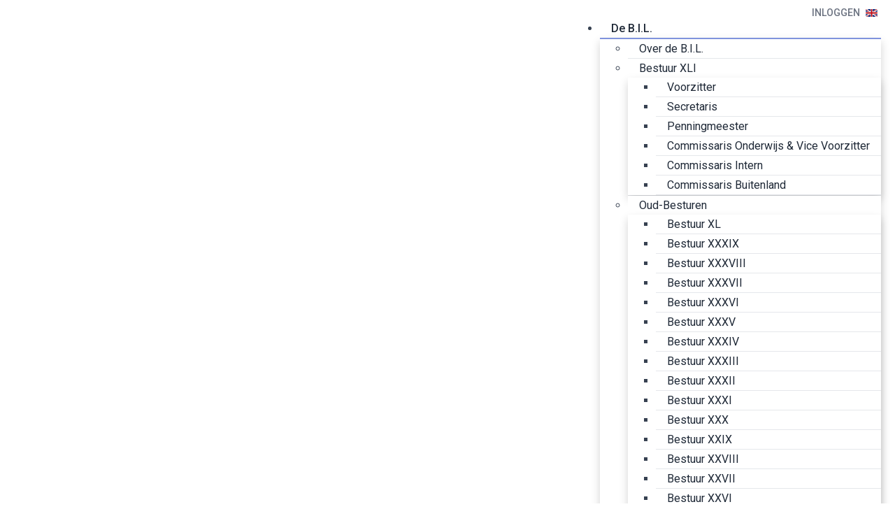

--- FILE ---
content_type: text/html; charset=utf-8
request_url: https://www.bilboard.nl/verenigingsbladen/bestuurskundige-berichten/jaren-00/2004
body_size: 16225
content:
<!DOCTYPE html>
<!--[if IE 8]> <html lang="en" class="ie8"> <![endif]-->
<!--[if IE 9]> <html lang="en" class="ie9"> <![endif]-->
<!--[if !IE]><!--> <html lang="en"> <!--<![endif]-->
<head>
    <title>Studievereniging B.I.L. - Bestuurskundige Berichten 2004</title>
    <meta name="viewport" content="width=device-width, initial-scale=1.0">    <meta name="robots" content="index, follow">    <meta name="author" content="Bestuurskundige Interfacultaire vereniging Leiden (B.I.L.)">
    <meta name="generator" content="Congressus - Makkelijk, meer vereniging">    <meta name="description" content="De Bestuurskundige Interfacultaire vereniging Leiden is dé vereniging voor Bestuurskundestudenten aan de Universiteit Leiden">    <meta property="og:title" content="Bestuurskundige Berichten 2004"/>    <meta property="og:type" content="website"/>    <meta property="og:url" content="https://www.bilboard.nl/verenigingsbladen/bestuurskundige-berichten/jaren-00/2004"/>    <meta property="og:image" content="https://congressus-bilboard.s3-eu-west-1.amazonaws.com/template/7f8c439f85ca4dc3825e3f38ca504cef-md.png"/>    <meta property="og:locale" content="nl"/>    <meta property="og:site_name" content="Studievereniging B.I.L."/>    <meta property="og:description" content="De Bestuurskundige Interfacultaire vereniging Leiden is dé vereniging voor Bestuurskundestudenten aan de Universiteit Leiden"/>
    <!-- Global site tag (gtag.js) - Google Analytics -->
    <script async src="https://www.googletagmanager.com/gtag/js?id=G-BQXHFJKWDB"></script>
    <script>
      window.dataLayer = window.dataLayer || [];
      function gtag(){dataLayer.push(arguments);}
      gtag('js', new Date());      gtag('config', 'G-BQXHFJKWDB', { 'anonymize_ip': true });
    </script>
    <!-- Favicon -->
    <link rel="shortcut icon" href="/favicon.ico">
    <!-- Superfish -->
    <link href="https://cdn.cngrsss.nl/static/_templates/unify/vendor/superfish/css/superfish-5e996ee377d50cd35f34ad1b74cbb685.css" rel="stylesheet" media="screen">
    <!-- Template CSS -->        <link rel="preconnect" href="https://congressus-bilboard.s3-eu-west-1.amazonaws.com">
        <link rel="preconnect" href="https://cdn.cngrsss.nl">            <link href="https://congressus-bilboard.s3-eu-west-1.amazonaws.com/template/byvryt_main.css" rel="stylesheet">            <link href="/sih87elahbcw_custom.css"
                rel="stylesheet">    <link href="https://cdn.cngrsss.nl/static/_templates/_base/vendor/swipebox/css/swipebox.min-3289e1cadaf6aa6343bb8b6e3381535e.css"
        rel="stylesheet">    

    <!-- Additional font -->    <link rel="preconnect" href="https://fonts.gstatic.com">
    <link href="https://fonts.googleapis.com/css2?family=Roboto:wght@400;500;700&amp;display=swap" rel="stylesheet" type="text/css">    <link href="https://fonts.googleapis.com/css2?family=Roboto+Slab:wght@400;500;600;700&amp;display=swap" rel="stylesheet" type="text/css"> 

    <!-- HTML5 Shim and Respond.js IE8 support of HTML5 elements and media queries -->
    <!--[if lt IE 9]>
      <script src="https://oss.maxcdn.com/libs/html5shiv/3.7.0/html5shiv.js"></script>
      <script src="https://oss.maxcdn.com/libs/respond.js/1.3.0/respond.min.js"></script>
    <![endif]-->
            <style>
        .content-header-background {            background-image: url('https://congressus-bilboard.s3-eu-west-1.amazonaws.com/template/7f8c439f85ca4dc3825e3f38ca504cef.png');        }
    </style></head>
<body class="template-content webpage-37349 anonymous-user">
    <header>
        <div class="container">
            <div class="header-nav-top">
                <div class="row">
                    <div class="col-xs-12 text-right">                        <div class="languages">                            <a href="/en" class="flag en">Engels</a>                        </div>                        <div class="login">                        <p>                            <a href="/login?next=%2Fverenigingsbladen%2Fbestuurskundige-berichten%2Fjaren-00%2F2004">Inloggen</a>                        </p>                        </div>
                    </div>
                </div>
            </div>

            <div class="header-nav">
                <div class="header-logo navbar-header">
                    <button type="button" class="navbar-toggle collapsed" data-toggle="collapse" data-target=".navbar-responsive-collapse">
                        <span class="sr-only">Toggle navigation</span>
                        <i class="fa fa-bars"></i>
                    </button>
                <a href="/" class="navbar-brand"><h1 class="text-hide">Studievereniging B.I.L.</h1></a>                </div>
                <nav role="menu" class="header-menu navbar-collapse collapse navbar-responsive-collapse">                <ul id="menu" class="sf-menu">                    <li><a href="/over-de-b-i-l" title="" target="_self">De B.I.L.</a>                        <ul>                            <li><a href="/over-de-b-i-l/de-b-i-l" title="" target="_self">Over de B.I.L.</a></li>                            <li><a href="/over-de-b-i-l/bestuur" title="" target="_self">Bestuur XLI</a>                                <ul>                                    <li><a href="/over-de-b-i-l/bestuur/voorzitter" title="" target="_self">Voorzitter</a></li>                                    <li><a href="/over-de-b-i-l/bestuur/secretaris" title="" target="_self">Secretaris</a></li>                                    <li><a href="/over-de-b-i-l/bestuur/penningmeester" title="" target="_self">Penningmeester</a></li>                                    <li><a href="/over-de-b-i-l/bestuur/commissaris-onderwijs" title="" target="_self">Commissaris Onderwijs &amp; Vice Voorzitter</a></li>                                    <li><a href="/over-de-b-i-l/bestuur/commissaris-intern" title="" target="_self">Commissaris Intern </a></li>                                    <li><a href="/over-de-b-i-l/bestuur/commissaris-buitenland" title="" target="_self">Commissaris Buitenland</a></li>
                                </ul>
                            </li>                            <li><a href="/over-de-b-i-l/oud-besturen" title="" target="_self">Oud-Besturen</a>                                <ul>                                    <li><a href="/over-de-b-i-l/oud-besturen/bestuur-xl" title="" target="_self">Bestuur XL</a></li>                                    <li><a href="/over-de-b-i-l/oud-besturen/bestuur-xxxix" title="" target="_self">Bestuur XXXIX</a></li>                                    <li><a href="/over-de-b-i-l/oud-besturen/bestuur-xxxviii" title="" target="_self">Bestuur XXXVIII</a></li>                                    <li><a href="/over-de-b-i-l/oud-besturen/bestuur-xxxvii" title="" target="_self">Bestuur XXXVII</a></li>                                    <li><a href="/over-de-b-i-l/oud-besturen/bestuur-xxxvi" title="" target="_self">Bestuur XXXVI</a></li>                                    <li><a href="/over-de-b-i-l/oud-besturen/bestuur-xxxv" title="" target="_self">Bestuur XXXV</a></li>                                    <li><a href="/over-de-b-i-l/oud-besturen/bestuur-xxxiv" title="" target="_self">Bestuur XXXIV</a></li>                                    <li><a href="/over-de-b-i-l/oud-besturen/bestuur-xxxiii" title="" target="_self">Bestuur XXXIII</a></li>                                    <li><a href="/over-de-b-i-l/oud-besturen/bestuur-xxxii" title="" target="_self">Bestuur XXXII</a></li>                                    <li><a href="/over-de-b-i-l/oud-besturen/bestuur-xxxi" title="" target="_self">Bestuur XXXI</a></li>                                    <li><a href="/over-de-b-i-l/oud-besturen/bestuur-xxx" title="" target="_self">Bestuur XXX</a></li>                                    <li><a href="/over-de-b-i-l/oud-besturen/bestuur-xxix" title="" target="_self">Bestuur XXIX</a></li>                                    <li><a href="/over-de-b-i-l/oud-besturen/bestuur-xxviii" title="" target="_self">Bestuur XXVIII</a></li>                                    <li><a href="/over-de-b-i-l/oud-besturen/bestuur-xxvii" title="" target="_self">Bestuur XXVII</a></li>                                    <li><a href="/over-de-b-i-l/oud-besturen/bestuur-xxvi" title="" target="_self">Bestuur XXVI</a></li>                                    <li><a href="/over-de-b-i-l/oud-besturen/bestuur-xxv" title="" target="_self">Bestuur XXV</a></li>                                    <li><a href="/over-de-b-i-l/oud-besturen/bestuur-xxiv" title="" target="_self">Bestuur XXIV</a></li>                                    <li><a href="/over-de-b-i-l/oud-besturen/bestuur-xxiii" title="" target="_self">Bestuur XXIII</a></li>                                    <li><a href="/over-de-b-i-l/oud-besturen/bestuur-xxii" title="" target="_self">Bestuur XXII</a></li>                                    <li><a href="/over-de-b-i-l/oud-besturen/bestuur-xxi" title="" target="_self">Bestuur XXI</a></li>                                    <li><a href="/over-de-b-i-l/oud-besturen/bestuur-xx" title="" target="_self">Bestuur XX</a></li>                                    <li><a href="/over-de-b-i-l/oud-besturen/bestuur-xix" title="" target="_self">Bestuur XIX</a></li>                                    <li><a href="/over-de-b-i-l/oud-besturen/bestuur-xviii" title="" target="_self">Bestuur XVIII</a></li>                                    <li><a href="/over-de-b-i-l/oud-besturen/bestuur-xvii" title="" target="_self">Bestuur XVII</a></li>                                    <li><a href="/over-de-b-i-l/oud-besturen/bestuur-xvi" title="" target="_self">Bestuur XVI</a></li>                                    <li><a href="/over-de-b-i-l/oud-besturen/bestuur-xv" title="" target="_self">Bestuur XV</a></li>                                    <li><a href="/over-de-b-i-l/oud-besturen/bestuur-xiv" title="" target="_self">Bestuur XIV</a></li>                                    <li><a href="/over-de-b-i-l/oud-besturen/bestuur-xiii" title="" target="_self">Bestuur XIII</a></li>                                    <li><a href="/over-de-b-i-l/oud-besturen/bestuur-xii" title="" target="_self">Bestuur XII</a></li>                                    <li><a href="/over-de-b-i-l/oud-besturen/bestuur-xi" title="" target="_self">Bestuur XI</a></li>                                    <li><a href="/over-de-b-i-l/oud-besturen/bestuur-x" title="" target="_self">Bestuur X</a></li>                                    <li><a href="/over-de-b-i-l/oud-besturen/bestuur-ix" title="" target="_self">Bestuur IX</a></li>                                    <li><a href="/over-de-b-i-l/oud-besturen/bestuur-viii" title="" target="_self">Bestuur VIII</a></li>                                    <li><a href="/over-de-b-i-l/oud-besturen/bestuur-vii" title="" target="_self">Bestuur VII</a></li>                                    <li><a href="/over-de-b-i-l/oud-besturen/bestuur-vi" title="" target="_self">Bestuur VI</a></li>                                    <li><a href="/over-de-b-i-l/oud-besturen/bestuur-v" title="" target="_self">Bestuur V</a></li>                                    <li><a href="/over-de-b-i-l/oud-besturen/bestuur-iv" title="" target="_self">Bestuur IV</a></li>                                    <li><a href="/over-de-b-i-l/oud-besturen/bestuur-iii" title="" target="_self">Bestuur III</a></li>                                    <li><a href="/over-de-b-i-l/oud-besturen/bestuur-ii" title="" target="_self">Bestuur II</a></li>                                    <li><a href="/over-de-b-i-l/oud-besturen/bestuur-i" title="" target="_self">Bestuur I</a></li>
                                </ul>
                            </li>                            <li><a href="/over-de-b-i-l/commissies" title="" target="_self">Commissies</a>                                <ul>                                    <li><a href="/over-de-b-i-l/commissies/allejaarsdagen-commissie" title="" target="_self">AlleJaarsDagen-commissie</a></li>                                    <li><a href="/over-de-b-i-l/commissies/almanakcommissie" title="" target="_self">Almanakcommissie</a></li>                                    <li><a href="/over-de-b-i-l/commissies/acquisitiecommissie" title="" target="_self">Acquisitiecommissie </a></li>                                    <li><a href="/over-de-b-i-l/commissies/bestuurskundige-berichtencommissie" title="" target="_self">Bestuurskundige Berichtencommissie</a></li>                                    <li><a href="/over-de-b-i-l/commissies/commissie-formeel" title="" target="_self">Commissie Formeel</a></li>                                    <li><a href="/over-de-b-i-l/commissies/commissie-informeel" title="" target="_self">Commissie Informeel</a></li>                                    <li><a href="/over-de-b-i-l/commissies/diescommissie" title="" target="_self">Diescommissie</a></li>                                    <li><a href="/over-de-b-i-l/commissies/introductiecommissie" title="" target="_self">Introductiecommissie</a></li>                                    <li><a href="/over-de-b-i-l/commissies/kascommissie" title="" target="_self">Kascommissie</a></li>                                    <li><a href="/over-de-b-i-l/commissies/korte-reis-commissie" title="" target="_self">Korte Reizen commissie</a></li>                                    <li><a href="/over-de-b-i-l/commissies/lange-reis-commissie" title="" target="_self">Lange Reis commissie</a></li>                                    <li><a href="/over-de-b-i-l/commissies/mastercommissie" title="" target="_self">Mastercommissie</a></li>                                    <li><a href="/over-de-b-i-l/commissies/onderwijscommissie" title="" target="_self">Onderwijscommissie</a></li>                                    <li><a href="/over-de-b-i-l/commissies/redactie" title="" target="_self">Redactie</a></li>                                    <li><a href="/over-de-b-i-l/commissies/raad-van-advies" title="" target="_self">Raad van Advies</a></li>
                                </ul>
                            </li>                            <li><a href="https://www.bilboard.nl/onderwijs/bestuurskunde-evaluaties" title="" target="_self">Onderwijs</a>                                <ul>                                    <li><a href="/over-de-b-i-l/onderwijs/bestuurskunde-evaluaties" title="" target="_self">BIPS</a>                                        <ul>                                            <li><a href="/over-de-b-i-l/onderwijs/bestuurskunde-evaluaties/2024-2025" title="" target="_self">2024/2025</a></li>                                            <li><a href="/over-de-b-i-l/onderwijs/bestuurskunde-evaluaties/2023-2024" title="" target="_self">2023/2024</a></li>                                            <li><a href="/over-de-b-i-l/onderwijs/bestuurskunde-evaluaties/2022-2023" title="" target="_self">2022/2023</a></li>
                                        </ul>
                                    </li>                                    <li><a href="/over-de-b-i-l/onderwijs/bijles-vraag-en-aanbod" title="" target="_self">Bijles: Vraag en Aanbod</a></li>
                                </ul>
                            </li>                            <li><a href="/over-de-b-i-l/alvs" title="" target="_self">ALV&#39;s</a></li>                            <li><a href="/over-de-b-i-l/comite-van-aanbeveling" title="" target="_self">Comité van Aanbeveling</a></li>                            <li><a href="/over-de-b-i-l/ereleden" title="" target="_self">Ereleden</a></li>
                        </ul>
                    </li>                    <li><a href="/evenementen" title="" target="_self">Evenementen</a>                        <ul>                            <li><a href="/evenementen/evenementen" title="" target="_self">Agenda</a></li>                            <li><a href="/evenementen/kledingbeleid" title="" target="_self">Kledingbeleid</a>                                <ul>                                    <li><a href="/evenementen/kledingbeleid/hitte-kledingbeleid" title="" target="_self">Hittekledingbeleid</a></li>
                                </ul>
                            </li>                            <li><a href="/evenementen/deelnemersvoorwaarden-activiteiten" title="" target="_self">Deelnemersvoorwaarden Activiteiten</a></li>
                        </ul>
                    </li>                    <li class="path"><a href="/verenigingsbladen" title="" target="_self">Verenigingsbladen</a>                        <ul>                            <li class="path"><a href="/verenigingsbladen/bestuurskundige-berichten" title="" target="_self">Bestuurskundige Berichten</a>                                <ul>                                    <li><a href="/verenigingsbladen/bestuurskundige-berichten/podcasts" title="" target="_self">Podcasts</a>                                        <ul>                                            <li><a href="/verenigingsbladen/bestuurskundige-berichten/podcasts/podcast-1" title="" target="_self">Podcast #1</a></li>                                            <li><a href="/verenigingsbladen/bestuurskundige-berichten/podcasts/podcast-2" title="" target="_self">Podcast #2</a></li>                                            <li><a href="/verenigingsbladen/bestuurskundige-berichten/podcasts/podcast-3" title="" target="_self">Podcast #3</a></li>
                                        </ul>
                                    </li>                                    <li><a href="/verenigingsbladen/bestuurskundige-berichten/jaren-20" title="" target="_self">Jaren &#39;20</a>                                        <ul>                                            <li><a href="/verenigingsbladen/bestuurskundige-berichten/jaren-20/2025" title="" target="_self">2025</a></li>                                            <li><a href="/verenigingsbladen/bestuurskundige-berichten/jaren-20/2024" title="" target="_self">2024</a></li>                                            <li><a href="/verenigingsbladen/bestuurskundige-berichten/jaren-20/2023" title="" target="_self">2023</a>                                                <ul>                                                    <li><a href="/verenigingsbladen/bestuurskundige-berichten/jaren-20/2023/februari-2023" title="" target="_self">Februari 2023</a></li>
                                                </ul>
                                            </li>                                            <li><a href="/verenigingsbladen/bestuurskundige-berichten/jaren-20/2022" title="" target="_self">2022</a>                                                <ul>                                                    <li><a href="/verenigingsbladen/bestuurskundige-berichten/jaren-20/2022/februari-2022" title="" target="_self">Februari 2022</a></li>                                                    <li><a href="/verenigingsbladen/bestuurskundige-berichten/jaren-20/2022/september-2022" title="" target="_self">September 2022</a></li>
                                                </ul>
                                            </li>                                            <li><a href="/verenigingsbladen/bestuurskundige-berichten/jaren-20/2021" title="" target="_self">2021</a>                                                <ul>                                                    <li><a href="/verenigingsbladen/bestuurskundige-berichten/jaren-20/2021/februari-2021" title="" target="_self">Februari 2021</a></li>                                                    <li><a href="/verenigingsbladen/bestuurskundige-berichten/jaren-20/2021/september-2021" title="" target="_self">September 2021</a></li>
                                                </ul>
                                            </li>                                            <li><a href="/verenigingsbladen/bestuurskundige-berichten/jaren-20/2020" title="" target="_self">2020</a>                                                <ul>                                                    <li><a href="/verenigingsbladen/bestuurskundige-berichten/jaren-20/2020/februari-2020" title="" target="_self">Februari 2020</a></li>                                                    <li><a href="/verenigingsbladen/bestuurskundige-berichten/jaren-20/2020/september-2020" title="" target="_self">September 2020</a></li>
                                                </ul>
                                            </li>
                                        </ul>
                                    </li>                                    <li><a href="/verenigingsbladen/bestuurskundige-berichten/jaren-10" title="" target="_self">Jaren &#39;10</a>                                        <ul>                                            <li><a href="/verenigingsbladen/bestuurskundige-berichten/jaren-10/2019" title="" target="_self">2019</a>                                                <ul>                                                    <li><a href="/verenigingsbladen/bestuurskundige-berichten/jaren-10/2019/januari-2019" title="" target="_self">Januari 2019</a></li>                                                    <li><a href="/verenigingsbladen/bestuurskundige-berichten/jaren-10/2019/augustus-2019" title="" target="_self">Augustus 2019</a></li>
                                                </ul>
                                            </li>                                            <li><a href="/verenigingsbladen/bestuurskundige-berichten/jaren-10/2018" title="" target="_self">2018</a>                                                <ul>                                                    <li><a href="/verenigingsbladen/bestuurskundige-berichten/jaren-10/2018/januari-2018" title="" target="_self">Januari 2018</a></li>                                                    <li><a href="/verenigingsbladen/bestuurskundige-berichten/jaren-10/2018/juni-2018" title="" target="_self">Juni 2018</a></li>
                                                </ul>
                                            </li>                                            <li><a href="/verenigingsbladen/bestuurskundige-berichten/jaren-10/2017" title="" target="_self">2017</a>                                                <ul>                                                    <li><a href="/verenigingsbladen/bestuurskundige-berichten/jaren-10/2017/augustus-2017" title="" target="_self">Augustus 2017</a></li>
                                                </ul>
                                            </li>                                            <li><a href="/verenigingsbladen/bestuurskundige-berichten/jaren-10/2016" title="" target="_self">2016</a>                                                <ul>                                                    <li><a href="/verenigingsbladen/bestuurskundige-berichten/jaren-10/2016/februari-2016" title="" target="_self">Februari 2016</a></li>                                                    <li><a href="/verenigingsbladen/bestuurskundige-berichten/jaren-10/2016/september-2016" title="" target="_self">September 2016</a></li>                                                    <li><a href="/verenigingsbladen/bestuurskundige-berichten/jaren-10/2016/december-2016" title="" target="_self">December 2016</a></li>
                                                </ul>
                                            </li>                                            <li><a href="/verenigingsbladen/bestuurskundige-berichten/jaren-10/2015" title="" target="_self">2015</a>                                                <ul>                                                    <li><a href="/verenigingsbladen/bestuurskundige-berichten/jaren-10/2015/oktober-2015" title="" target="_self">Oktober 2015</a></li>
                                                </ul>
                                            </li>                                            <li><a href="/verenigingsbladen/bestuurskundige-berichten/jaren-10/2014" title="" target="_self">2014</a>                                                <ul>                                                    <li><a href="/verenigingsbladen/bestuurskundige-berichten/jaren-10/2014/januari-2014" title="" target="_self">Januari 2014</a></li>                                                    <li><a href="/verenigingsbladen/bestuurskundige-berichten/jaren-10/2014/april-2014" title="" target="_self">April 2014</a></li>                                                    <li><a href="/verenigingsbladen/bestuurskundige-berichten/jaren-10/2014/november-2014" title="" target="_self">November 2014</a></li>
                                                </ul>
                                            </li>                                            <li><a href="/verenigingsbladen/bestuurskundige-berichten/jaren-10/2013" title="" target="_self">2013</a>                                                <ul>                                                    <li><a href="/verenigingsbladen/bestuurskundige-berichten/jaren-10/2013/januari-2013" title="" target="_self">Januari 2013</a></li>                                                    <li><a href="/verenigingsbladen/bestuurskundige-berichten/jaren-10/2013/maart-2013" title="" target="_self">Maart 2013</a></li>                                                    <li><a href="/verenigingsbladen/bestuurskundige-berichten/jaren-10/2013/juni-2013" title="" target="_self">Juni 2013</a></li>                                                    <li><a href="/verenigingsbladen/bestuurskundige-berichten/jaren-10/2013/september-2013" title="" target="_self">September 2013</a></li>
                                                </ul>
                                            </li>                                            <li><a href="/verenigingsbladen/bestuurskundige-berichten/jaren-10/2012" title="" target="_self">2012</a>                                                <ul>                                                    <li><a href="/verenigingsbladen/bestuurskundige-berichten/jaren-10/2012/januari-2012" title="" target="_self">Januari 2012</a></li>                                                    <li><a href="/verenigingsbladen/bestuurskundige-berichten/jaren-10/2012/maart-2012" title="" target="_self">Maart 2012</a></li>                                                    <li><a href="/verenigingsbladen/bestuurskundige-berichten/jaren-10/2012/juni-2012" title="" target="_self">Juni 2012</a></li>                                                    <li><a href="/verenigingsbladen/bestuurskundige-berichten/jaren-10/2012/september-2012" title="" target="_self">September 2012</a></li>
                                                </ul>
                                            </li>                                            <li><a href="/verenigingsbladen/bestuurskundige-berichten/jaren-10/2011" title="" target="_self">2011</a>                                                <ul>                                                    <li><a href="/verenigingsbladen/bestuurskundige-berichten/jaren-10/2011/januari-2011" title="" target="_self">Januari 2011</a></li>                                                    <li><a href="/verenigingsbladen/bestuurskundige-berichten/jaren-10/2011/maart-2011" title="" target="_self">Maart 2011</a></li>                                                    <li><a href="/verenigingsbladen/bestuurskundige-berichten/jaren-10/2011/juli-2011" title="" target="_self">Juli 2011</a></li>                                                    <li><a href="/verenigingsbladen/bestuurskundige-berichten/jaren-10/2011/oktober-2011" title="" target="_self">Oktober 2011</a></li>
                                                </ul>
                                            </li>                                            <li><a href="/verenigingsbladen/bestuurskundige-berichten/jaren-10/2010" title="" target="_self">2010</a>                                                <ul>                                                    <li><a href="/verenigingsbladen/bestuurskundige-berichten/jaren-10/2010/maart-2010" title="" target="_self">Maart 2010</a></li>                                                    <li><a href="/verenigingsbladen/bestuurskundige-berichten/jaren-10/2010/juli-2010" title="" target="_self">Juli 2010</a></li>                                                    <li><a href="/verenigingsbladen/bestuurskundige-berichten/jaren-10/2010/september-2010" title="" target="_self">September 2010</a></li>
                                                </ul>
                                            </li>
                                        </ul>
                                    </li>                                    <li class="path"><a href="/verenigingsbladen/bestuurskundige-berichten/jaren-00" title="" target="_self">Jaren &#39;00</a>                                        <ul>                                            <li><a href="/verenigingsbladen/bestuurskundige-berichten/jaren-00/2009" title="" target="_self">2009</a>                                                <ul>                                                    <li><a href="/verenigingsbladen/bestuurskundige-berichten/jaren-00/2009/april-2009" title="" target="_self">April 2009</a></li>                                                    <li><a href="/verenigingsbladen/bestuurskundige-berichten/jaren-00/2009/juli-2009" title="" target="_self">Juli 2009</a></li>                                                    <li><a href="/verenigingsbladen/bestuurskundige-berichten/jaren-00/2009/december-2009" title="" target="_self">December 2009</a></li>
                                                </ul>
                                            </li>                                            <li><a href="/verenigingsbladen/bestuurskundige-berichten/jaren-00/2008" title="" target="_self">2008</a>                                                <ul>                                                    <li><a href="/verenigingsbladen/bestuurskundige-berichten/jaren-00/2008/februari-2008" title="" target="_self">Februari 2008</a></li>                                                    <li><a href="/verenigingsbladen/bestuurskundige-berichten/jaren-00/2008/juni-2008" title="" target="_self">Juni 2008</a></li>                                                    <li><a href="/verenigingsbladen/bestuurskundige-berichten/jaren-00/2008/september-2008" title="" target="_self">September 2008</a></li>                                                    <li><a href="/verenigingsbladen/bestuurskundige-berichten/jaren-00/2008/december-2008" title="" target="_self">December 2008</a></li>
                                                </ul>
                                            </li>                                            <li><a href="/verenigingsbladen/bestuurskundige-berichten/jaren-00/2007" title="" target="_self">2007</a>                                                <ul>                                                    <li><a href="/verenigingsbladen/bestuurskundige-berichten/jaren-00/2007/februari-2007" title="" target="_self">Februari 2007</a></li>                                                    <li><a href="/verenigingsbladen/bestuurskundige-berichten/jaren-00/2007/mei-2007" title="" target="_self">Mei 2007</a></li>                                                    <li><a href="/verenigingsbladen/bestuurskundige-berichten/jaren-00/2007/augustus-2007" title="" target="_self">Augustus 2007</a></li>
                                                </ul>
                                            </li>                                            <li><a href="/verenigingsbladen/bestuurskundige-berichten/jaren-00/2006" title="" target="_self">2006</a>                                                <ul>                                                    <li><a href="/verenigingsbladen/bestuurskundige-berichten/jaren-00/2006/februari-2006" title="" target="_self">Februari 2006</a></li>                                                    <li><a href="/verenigingsbladen/bestuurskundige-berichten/jaren-00/2006/april-2006" title="" target="_self">April 2006</a></li>                                                    <li><a href="/verenigingsbladen/bestuurskundige-berichten/jaren-00/2006/juli-2006" title="" target="_self">Juli 2006</a></li>                                                    <li><a href="/verenigingsbladen/bestuurskundige-berichten/jaren-00/2006/september-2006" title="" target="_self">September 2006</a></li>
                                                </ul>
                                            </li>                                            <li><a href="/verenigingsbladen/bestuurskundige-berichten/jaren-00/2005" title="" target="_self">2005</a>                                                <ul>                                                    <li><a href="/verenigingsbladen/bestuurskundige-berichten/jaren-00/2005/januari-2005" title="" target="_self">Januari 2005</a></li>                                                    <li><a href="/verenigingsbladen/bestuurskundige-berichten/jaren-00/2005/maart-2005" title="" target="_self">Maart 2005</a></li>                                                    <li><a href="/verenigingsbladen/bestuurskundige-berichten/jaren-00/2005/maart-mei-2005" title="" target="_self">Maart - Mei 2005</a></li>                                                    <li><a href="/verenigingsbladen/bestuurskundige-berichten/jaren-00/2005/oktober-2005" title="" target="_self">Oktober 2005</a></li>
                                                </ul>
                                            </li>                                            <li class="active"><a href="/verenigingsbladen/bestuurskundige-berichten/jaren-00/2004" title="" target="_self">2004</a>                                                <ul>                                                    <li><a href="/verenigingsbladen/bestuurskundige-berichten/jaren-00/2004/maart-2004" title="" target="_self">Maart 2004</a></li>                                                    <li><a href="/verenigingsbladen/bestuurskundige-berichten/jaren-00/2004/juni-2004" title="" target="_self">Juni 2004</a></li>                                                    <li><a href="/verenigingsbladen/bestuurskundige-berichten/jaren-00/2004/september-2004" title="" target="_self">September 2004</a></li>
                                                </ul>
                                            </li>                                            <li><a href="/verenigingsbladen/bestuurskundige-berichten/jaren-00/2003" title="" target="_self">2003</a>                                                <ul>                                                    <li><a href="/verenigingsbladen/bestuurskundige-berichten/jaren-00/2003/januari-2003" title="" target="_self">Januari 2003</a></li>                                                    <li><a href="/verenigingsbladen/bestuurskundige-berichten/jaren-00/2003/maart-april-2003" title="" target="_self">Maart - April 2003</a></li>                                                    <li><a href="/verenigingsbladen/bestuurskundige-berichten/jaren-00/2003/juni-2003" title="" target="_self">Juni 2003</a></li>                                                    <li><a href="/verenigingsbladen/bestuurskundige-berichten/jaren-00/2003/september-2003" title="" target="_self">September 2003</a></li>                                                    <li><a href="/verenigingsbladen/bestuurskundige-berichten/jaren-00/2003/december-2003" title="" target="_self">December 2003</a></li>
                                                </ul>
                                            </li>                                            <li><a href="/verenigingsbladen/bestuurskundige-berichten/jaren-00/2002" title="" target="_self">2002</a>                                                <ul>                                                    <li><a href="/verenigingsbladen/bestuurskundige-berichten/jaren-00/2002/januari-2002" title="" target="_self">Januari 2002</a></li>                                                    <li><a href="/verenigingsbladen/bestuurskundige-berichten/jaren-00/2002/april-2002" title="" target="_self">April 2002</a></li>
                                                </ul>
                                            </li>                                            <li><a href="/verenigingsbladen/bestuurskundige-berichten/jaren-00/2001" title="" target="_self">2001</a>                                                <ul>                                                    <li><a href="/verenigingsbladen/bestuurskundige-berichten/jaren-00/2001/april-2001" title="" target="_self">April 2001</a></li>                                                    <li><a href="/verenigingsbladen/bestuurskundige-berichten/jaren-00/2001/juli-2001" title="" target="_self">Juli 2001</a></li>
                                                </ul>
                                            </li>                                            <li><a href="/verenigingsbladen/bestuurskundige-berichten/jaren-00/2000" title="" target="_self">2000</a>                                                <ul>                                                    <li><a href="/verenigingsbladen/bestuurskundige-berichten/jaren-00/2000/januari-2000" title="" target="_self">Januari 2000</a></li>                                                    <li><a href="/verenigingsbladen/bestuurskundige-berichten/jaren-00/2000/april-2000" title="" target="_self">April 2000</a></li>                                                    <li><a href="/verenigingsbladen/bestuurskundige-berichten/jaren-00/2000/juli-augustus-2000" title="" target="_self">Juli - Augustus 2000</a></li>                                                    <li><a href="/verenigingsbladen/bestuurskundige-berichten/jaren-00/2000/december-2000" title="" target="_self">December 2000</a></li>
                                                </ul>
                                            </li>
                                        </ul>
                                    </li>                                    <li><a href="/verenigingsbladen/bestuurskundige-berichten/jaren-90" title="" target="_self">Jaren &#39;90</a>                                        <ul>                                            <li><a href="/verenigingsbladen/bestuurskundige-berichten/jaren-90/1999" title="" target="_self">1999</a>                                                <ul>                                                    <li><a href="/verenigingsbladen/bestuurskundige-berichten/jaren-90/1999/januari-1999" title="" target="_self">Januari 1999</a></li>                                                    <li><a href="/verenigingsbladen/bestuurskundige-berichten/jaren-90/1999/april-1999" title="" target="_self">April 1999</a></li>                                                    <li><a href="/verenigingsbladen/bestuurskundige-berichten/jaren-90/1999/juli-1999" title="" target="_self">Juli 1999</a></li>                                                    <li><a href="/verenigingsbladen/bestuurskundige-berichten/jaren-90/1999/oktober-1999" title="" target="_self">Oktober 1999</a></li>
                                                </ul>
                                            </li>                                            <li><a href="/verenigingsbladen/bestuurskundige-berichten/jaren-90/1998" title="" target="_self">1998</a>                                                <ul>                                                    <li><a href="/verenigingsbladen/bestuurskundige-berichten/jaren-90/1998/januari-1998" title="" target="_self">Januari 1998</a></li>                                                    <li><a href="/verenigingsbladen/bestuurskundige-berichten/jaren-90/1998/april-1998" title="" target="_self">April 1998</a></li>                                                    <li><a href="/verenigingsbladen/bestuurskundige-berichten/jaren-90/1998/juli-1998" title="" target="_self">Juli 1998</a></li>                                                    <li><a href="/verenigingsbladen/bestuurskundige-berichten/jaren-90/1998/oktober-1998" title="" target="_self">Oktober 1998</a></li>
                                                </ul>
                                            </li>                                            <li><a href="/verenigingsbladen/bestuurskundige-berichten/jaren-90/1997" title="" target="_self">1997</a>                                                <ul>                                                    <li><a href="/verenigingsbladen/bestuurskundige-berichten/jaren-90/1997/januari-1997" title="" target="_self">Januari 1997</a></li>                                                    <li><a href="/verenigingsbladen/bestuurskundige-berichten/jaren-90/1997/april-1997" title="" target="_self">April 1997</a></li>                                                    <li><a href="/verenigingsbladen/bestuurskundige-berichten/jaren-90/1997/juli-1997" title="" target="_self">Juli 1997</a></li>                                                    <li><a href="/verenigingsbladen/bestuurskundige-berichten/jaren-90/1997/oktober-1997" title="" target="_self">Oktober 1997</a></li>
                                                </ul>
                                            </li>                                            <li><a href="/verenigingsbladen/bestuurskundige-berichten/jaren-90/1996" title="" target="_self">1996</a>                                                <ul>                                                    <li><a href="/verenigingsbladen/bestuurskundige-berichten/jaren-90/1996/maart-1996" title="" target="_self">Maart 1996</a></li>                                                    <li><a href="/verenigingsbladen/bestuurskundige-berichten/jaren-90/1996/mei-1996" title="" target="_self">Mei 1996</a></li>                                                    <li><a href="/verenigingsbladen/bestuurskundige-berichten/jaren-90/1996/oktober-1996" title="" target="_self">Oktober 1996</a></li>
                                                </ul>
                                            </li>                                            <li><a href="/verenigingsbladen/bestuurskundige-berichten/jaren-90/1995" title="" target="_self">1995</a>                                                <ul>                                                    <li><a href="/verenigingsbladen/bestuurskundige-berichten/jaren-90/1995/januari-1995" title="" target="_self">Januari 1995</a></li>                                                    <li><a href="/verenigingsbladen/bestuurskundige-berichten/jaren-90/1995/april-1995" title="" target="_self">April 1995</a></li>                                                    <li><a href="/verenigingsbladen/bestuurskundige-berichten/jaren-90/1995/oktober-1995" title="" target="_self">Oktober 1995</a></li>
                                                </ul>
                                            </li>                                            <li><a href="/verenigingsbladen/bestuurskundige-berichten/jaren-90/1994" title="" target="_self">1994</a>                                                <ul>                                                    <li><a href="/verenigingsbladen/bestuurskundige-berichten/jaren-90/1994/maart-1994" title="" target="_self">Maart 1994</a></li>                                                    <li><a href="/verenigingsbladen/bestuurskundige-berichten/jaren-90/1994/juni-1994" title="" target="_self">Juni 1994</a></li>                                                    <li><a href="/verenigingsbladen/bestuurskundige-berichten/jaren-90/1994/september-1994" title="" target="_self">September 1994</a></li>                                                    <li><a href="/verenigingsbladen/bestuurskundige-berichten/jaren-90/1994/november-1994" title="" target="_self">November 1994</a></li>
                                                </ul>
                                            </li>                                            <li><a href="/verenigingsbladen/bestuurskundige-berichten/jaren-90/1993" title="" target="_self">1993</a>                                                <ul>                                                    <li><a href="/verenigingsbladen/bestuurskundige-berichten/jaren-90/1993/januari-1993" title="" target="_self">Januari 1993</a></li>                                                    <li><a href="/verenigingsbladen/bestuurskundige-berichten/jaren-90/1993/april-mei-1993" title="" target="_self">April - Mei 1993</a></li>                                                    <li><a href="/verenigingsbladen/bestuurskundige-berichten/jaren-90/1993/juli-1993" title="" target="_self">Juli 1993</a></li>                                                    <li><a href="/verenigingsbladen/bestuurskundige-berichten/jaren-90/1993/september-1993" title="" target="_self">September 1993</a></li>                                                    <li><a href="/verenigingsbladen/bestuurskundige-berichten/jaren-90/1993/december-1993" title="" target="_self">December 1993</a></li>
                                                </ul>
                                            </li>                                            <li><a href="/verenigingsbladen/bestuurskundige-berichten/jaren-90/1992" title="" target="_self">1992</a>                                                <ul>                                                    <li><a href="/verenigingsbladen/bestuurskundige-berichten/jaren-90/1992/januari-1992" title="" target="_self">Januari 1992</a></li>                                                    <li><a href="/verenigingsbladen/bestuurskundige-berichten/jaren-90/1992/april-1992" title="" target="_self">April 1992</a></li>                                                    <li><a href="/verenigingsbladen/bestuurskundige-berichten/jaren-90/1992/juni-1992" title="" target="_self">Juni 1992</a></li>                                                    <li><a href="/verenigingsbladen/bestuurskundige-berichten/jaren-90/1992/november-1992" title="" target="_self">November 1992</a></li>
                                                </ul>
                                            </li>                                            <li><a href="/verenigingsbladen/bestuurskundige-berichten/jaren-90/1991" title="" target="_self">1991</a>                                                <ul>                                                    <li><a href="/verenigingsbladen/bestuurskundige-berichten/jaren-90/1991/maart-1991" title="" target="_self">Maart 1991</a></li>                                                    <li><a href="/verenigingsbladen/bestuurskundige-berichten/jaren-90/1991/juli-1991" title="" target="_self">Juli 1991</a></li>                                                    <li><a href="/verenigingsbladen/bestuurskundige-berichten/jaren-90/1991/november-1991" title="" target="_self">November 1991</a></li>
                                                </ul>
                                            </li>                                            <li><a href="/verenigingsbladen/bestuurskundige-berichten/jaren-90/1990" title="" target="_self">1990</a>                                                <ul>                                                    <li><a href="/verenigingsbladen/bestuurskundige-berichten/jaren-90/1990/januari-1990" title="" target="_self">Januari 1990</a></li>                                                    <li><a href="/verenigingsbladen/bestuurskundige-berichten/jaren-90/1990/oktober-1990" title="" target="_self">Oktober 1990</a></li>                                                    <li><a href="/verenigingsbladen/bestuurskundige-berichten/jaren-90/1990/december-1990" title="" target="_self">December 1990</a></li>
                                                </ul>
                                            </li>
                                        </ul>
                                    </li>                                    <li><a href="/verenigingsbladen/bestuurskundige-berichten/jaren-80" title="" target="_self">Jaren &#39;80</a>                                        <ul>                                            <li><a href="/verenigingsbladen/bestuurskundige-berichten/jaren-80/1989" title="" target="_self">1989</a>                                                <ul>                                                    <li><a href="/verenigingsbladen/bestuurskundige-berichten/jaren-80/1989/januari-1989" title="" target="_self">Januari 1989</a></li>                                                    <li><a href="/verenigingsbladen/bestuurskundige-berichten/jaren-80/1989/april-1989" title="" target="_self">April 1989</a></li>                                                    <li><a href="/verenigingsbladen/bestuurskundige-berichten/jaren-80/1989/juni-1989" title="" target="_self">Juni 1989</a></li>                                                    <li><a href="/verenigingsbladen/bestuurskundige-berichten/jaren-80/1989/oktober-1989" title="" target="_self">Oktober 1989</a></li>                                                    <li><a href="/verenigingsbladen/bestuurskundige-berichten/jaren-80/1989/december-1989" title="" target="_self">December 1989</a></li>
                                                </ul>
                                            </li>                                            <li><a href="/verenigingsbladen/bestuurskundige-berichten/jaren-80/1988" title="" target="_self">1988</a>                                                <ul>                                                    <li><a href="/verenigingsbladen/bestuurskundige-berichten/jaren-80/1988/maart-1988" title="" target="_self">Maart 1988</a></li>                                                    <li><a href="/verenigingsbladen/bestuurskundige-berichten/jaren-80/1988/juli-1988" title="" target="_self">Juli 1988</a></li>
                                                </ul>
                                            </li>                                            <li><a href="/verenigingsbladen/bestuurskundige-berichten/jaren-80/1987" title="" target="_self">1987</a>                                                <ul>                                                    <li><a href="/verenigingsbladen/bestuurskundige-berichten/jaren-80/1987/januari-1987" title="" target="_self">Januari 1987</a></li>                                                    <li><a href="/verenigingsbladen/bestuurskundige-berichten/jaren-80/1987/april-1987" title="" target="_self">April 1987</a></li>                                                    <li><a href="/verenigingsbladen/bestuurskundige-berichten/jaren-80/1987/september-1987" title="" target="_self">September 1987</a></li>                                                    <li><a href="/verenigingsbladen/bestuurskundige-berichten/jaren-80/1987/december-1987" title="" target="_self">December 1987</a></li>
                                                </ul>
                                            </li>                                            <li><a href="/verenigingsbladen/bestuurskundige-berichten/jaren-80/1986" title="" target="_self">1986</a>                                                <ul>                                                    <li><a href="/verenigingsbladen/bestuurskundige-berichten/jaren-80/1986/mei-1986" title="" target="_self">Mei 1986</a></li>                                                    <li><a href="/verenigingsbladen/bestuurskundige-berichten/jaren-80/1986/september-1986" title="" target="_self">September 1986</a></li>
                                                </ul>
                                            </li>
                                        </ul>
                                    </li>
                                </ul>
                            </li>                            <li><a href="/verenigingsbladen/t-haagsch-kwartiertje" title="" target="_self">&#39;t Haagsch Kwartiertje</a>                                <ul>                                    <li><a href="/verenigingsbladen/t-haagsch-kwartiertje/jaren-20" title="" target="_self">Jaren &#39;20</a>                                        <ul>                                            <li><a href="/verenigingsbladen/t-haagsch-kwartiertje/jaren-20/2022" title="" target="_self">2022</a>                                                <ul>                                                    <li><a href="/verenigingsbladen/t-haagsch-kwartiertje/jaren-20/2022/januari-2022" title="" target="_self">Februari 2022</a></li>                                                    <li><a href="/verenigingsbladen/t-haagsch-kwartiertje/jaren-20/2022/maart-2022" title="" target="_self">April 2022</a></li>                                                    <li><a href="/verenigingsbladen/t-haagsch-kwartiertje/jaren-20/2022/mei-2023" title="" target="_self">Juli 2022</a></li>                                                    <li><a href="/verenigingsbladen/t-haagsch-kwartiertje/jaren-20/2022/oktober-2022" title="" target="_self">Oktober 2022</a></li>
                                                </ul>
                                            </li>                                            <li><a href="/verenigingsbladen/t-haagsch-kwartiertje/jaren-20/2023" title="" target="_self">2023</a>                                                <ul>                                                    <li><a href="/verenigingsbladen/t-haagsch-kwartiertje/jaren-20/2023/februari-2023" title="" target="_self">Februari 2023</a></li>                                                    <li><a href="/verenigingsbladen/t-haagsch-kwartiertje/jaren-20/2023/maart-2023" title="" target="_self">Maart 2023</a></li>                                                    <li><a href="/verenigingsbladen/t-haagsch-kwartiertje/jaren-20/2023/juni-2023" title="" target="_self">Juni 2023</a></li>                                                    <li><a href="/verenigingsbladen/t-haagsch-kwartiertje/jaren-20/2023/oktober-2023" title="" target="_self">Oktober 2023</a></li>
                                                </ul>
                                            </li>                                            <li><a href="/verenigingsbladen/t-haagsch-kwartiertje/jaren-20/2024" title="" target="_self">2024</a>                                                <ul>                                                    <li><a href="/verenigingsbladen/t-haagsch-kwartiertje/jaren-20/2024/maart-2024" title="" target="_self">Maart 2024</a></li>                                                    <li><a href="/verenigingsbladen/t-haagsch-kwartiertje/jaren-20/2024/mei-2024" title="" target="_self">Mei 2024</a></li>                                                    <li><a href="/verenigingsbladen/t-haagsch-kwartiertje/jaren-20/2024/oktober-2024" title="" target="_self">Oktober 2024</a></li>                                                    <li><a href="/verenigingsbladen/t-haagsch-kwartiertje/jaren-20/2024/december-2024" title="" target="_self">December 2024</a></li>
                                                </ul>
                                            </li>
                                        </ul>
                                    </li>                                    <li><a href="/verenigingsbladen/t-haagsch-kwartiertje/jaren-10" title="" target="_self">Jaren &#39;10</a>                                        <ul>                                            <li><a href="/verenigingsbladen/t-haagsch-kwartiertje/jaren-10/2019" title="" target="_self">2019</a>                                                <ul>                                                    <li><a href="/verenigingsbladen/t-haagsch-kwartiertje/jaren-10/2019/maart-2019" title="" target="_self">Maart 2019</a></li>                                                    <li><a href="/verenigingsbladen/t-haagsch-kwartiertje/jaren-10/2019/mei-2019" title="" target="_self">Mei 2019</a></li>                                                    <li><a href="/verenigingsbladen/t-haagsch-kwartiertje/jaren-10/2019/oktober-2019" title="" target="_self">Oktober 2019</a></li>                                                    <li><a href="/verenigingsbladen/t-haagsch-kwartiertje/jaren-10/2019/november-2019" title="" target="_self">November 2019</a></li>
                                                </ul>
                                            </li>                                            <li><a href="/verenigingsbladen/t-haagsch-kwartiertje/jaren-10/2018" title="" target="_self">2018</a>                                                <ul>                                                    <li><a href="/verenigingsbladen/t-haagsch-kwartiertje/jaren-10/2018/maart-2018" title="" target="_self">Maart 2018</a></li>                                                    <li><a href="/verenigingsbladen/t-haagsch-kwartiertje/jaren-10/2018/mei-2018" title="" target="_self">Mei 2018</a></li>                                                    <li><a href="/verenigingsbladen/t-haagsch-kwartiertje/jaren-10/2018/oktober-2018" title="" target="_self">Oktober 2018</a></li>                                                    <li><a href="/verenigingsbladen/t-haagsch-kwartiertje/jaren-10/2018/december-2018" title="" target="_self">December 2018</a></li>
                                                </ul>
                                            </li>                                            <li><a href="/verenigingsbladen/t-haagsch-kwartiertje/jaren-10/2017" title="" target="_self">2017</a>                                                <ul>                                                    <li><a href="/verenigingsbladen/t-haagsch-kwartiertje/jaren-10/2017/oktober-2017" title="" target="_self">Oktober 2017</a></li>                                                    <li><a href="/verenigingsbladen/t-haagsch-kwartiertje/jaren-10/2017/december-2017" title="" target="_self">December 2017</a></li>
                                                </ul>
                                            </li>
                                        </ul>
                                    </li>
                                </ul>
                            </li>
                        </ul>
                    </li>                    <li><a href="/partners" title="" target="_self">Partners</a>                        <ul>                            <li><a href="/partners/nautus" title="" target="_self">Nautus</a></li>                            <li><a href="/partners/vereniging-voor-overheidsmanagement" title="" target="_self">Vereniging voor OverheidsManagement</a></li>                            <li><a href="/partners/new-public" title="" target="_self">Newpublic</a></li>                            <li><a href="/partners/westvaer" title="" target="_self">Westvaer</a></li>                            <li><a href="/partners/gents" title="" target="_self">Gents</a></li>                            <li><a href="/partners/vrienden-van-de-bil" title="" target="_self">Vrienden van de B.I.L.</a>                                <ul>                                    <li><a href="/partners/vrienden-van-de-bil/aanmelden" title="" target="_self">Aanmelden donateurs</a></li>
                                </ul>
                            </li>
                        </ul>
                    </li>                    <li><a href="https://www.bilboard.nl/verkoop/webshop" title="" target="_self">Verkoop</a>                        <ul>                            <li><a href="https://bil.smartbooks.nl/app/ds/dssufsea1.p?session=ibQajbupkkhipjhkilkPkkDfbmbzcvii&amp;btnSearch=true&amp;level=2&amp;cboinsti=8&amp;cbofaber=85&amp;mna=dssufsea1&amp;hmn=bst" title="" target="_blank">Boekverkoop</a></li>                            <li><a href="https://www.bilboard.nl/verkoop/webshop/webshop/merchandise" title="" target="_self">Merchandise</a></li>                            <li><a href="https://www.bilboard.nl/verkoop/webshop/webshop/samenvattingen" title="" target="_self">Samenvattingen</a></li>
                        </ul>
                    </li>                    <li><a href="/sociale-veiligheid" title="" target="_self">Sociale Veiligheid</a>                        <ul>                            <li><a href="/sociale-veiligheid/infographic" title="" target="_self">Infographic</a></li>                            <li><a href="/sociale-veiligheid/gedragscode" title="" target="_self">Gedragscode</a></li>                            <li><a href="/sociale-veiligheid/vertrouwenspersoon" title="" target="_self">Vertrouwenscontactpersoon</a></li>                            <li><a href="/sociale-veiligheid/protocollen-procedures" title="" target="_self">Protocollen &amp; Procedures</a></li>                            <li><a href="/sociale-veiligheid/alcohol-en-drugsbeleid" title="" target="_self">Alcohol- en Drugsbeleid</a></li>
                        </ul>
                    </li>                    <li><a href="/contact" title="" target="_self">Contact</a>                        <ul>                            <li><a href="/contact/contact" title="" target="_self">Contactgegevens</a></li>                            <li><a href="/contact/inschrijven" title="" target="_self">Inschrijven</a></li>                            <li><a href="/contact/de-b-i-l-kamer" title="" target="_self">De B.I.L.-kamer</a></li>                            <li><a href="/contact/uitschrijven" title="" target="_self">Uitschrijven</a></li>
                        </ul>
                    </li>                    <li><a href="/mijn-bil" title="" target="_self">Mijn B.I.L.</a>                        <ul>                            <li><a href="/mijn-bil/profiel" title="" target="_self">Profiel</a></li>                            <li><a href="/mijn-bil/app" title="" target="_self">App</a></li>                            <li><a href="/mijn-bil/fotos" title="" target="_self">Foto&#39;s</a></li>                            <li><a href="/mijn-bil/video-s" title="" target="_self">Video&#39;s</a></li>                            <li><a href="/mijn-bil/tips-tricks" title="" target="_self">Tips &amp; Tricks</a></li>                            <li><a href="/mijn-bil/lidmaatschapsvoorwaarden" title="" target="_self">Lidmaatschapsvoorwaarden</a></li>                            <li><a href="/mijn-bil/voorwaarden-online-diensten" title="" target="_self">Voorwaarden Online Diensten</a></li>
                        </ul>
                    </li>                </ul>
                    <div class="top-mobile">                        <div class="languages">                                <a href="/en" class="flag en">Engels</a>                        </div>                        <div class="login">                        <p>                            <a href="/login?next=%2Fverenigingsbladen%2Fbestuurskundige-berichten%2Fjaren-00%2F2004">Inloggen</a>                        </p>                        </div>
                    </div>
                </nav>
            </div>
        </div>
    </header>

    <section id="content">
        <div class="content-header content-header-background">
            <div class="container">                <ol class="breadcrumb">                    <li><a href="/verenigingsbladen">Verenigingsbladen</a></li>                    <li><a href="/verenigingsbladen/bestuurskundige-berichten">Bestuurskundige Berichten</a></li>                    <li><a href="/verenigingsbladen/bestuurskundige-berichten/jaren-00">Jaren &#39;00</a></li>                    <li class="active">2004</li>                </ol>                <h2>Bestuurskundige Berichten 2004</h2>
            </div>
        </div>
        <div class="container">
            <div class="row">
                <div class="aside col-md-3">                    <ul id="submenu">                        <li class="path"><a href="/verenigingsbladen/bestuurskundige-berichten" title="">Bestuurskundige Berichten</a>                            <ul>                                <li><a href="/verenigingsbladen/bestuurskundige-berichten/podcasts" title="">Podcasts</a></li>                                <li><a href="/verenigingsbladen/bestuurskundige-berichten/jaren-20" title="">Jaren &#39;20</a></li>                                <li><a href="/verenigingsbladen/bestuurskundige-berichten/jaren-10" title="">Jaren &#39;10</a></li>                                <li class="path"><a href="/verenigingsbladen/bestuurskundige-berichten/jaren-00" title="">Jaren &#39;00</a>                                    <ul>                                        <li><a href="/verenigingsbladen/bestuurskundige-berichten/jaren-00/2009" title="">2009</a></li>                                        <li><a href="/verenigingsbladen/bestuurskundige-berichten/jaren-00/2008" title="">2008</a></li>                                        <li><a href="/verenigingsbladen/bestuurskundige-berichten/jaren-00/2007" title="">2007</a></li>                                        <li><a href="/verenigingsbladen/bestuurskundige-berichten/jaren-00/2006" title="">2006</a></li>                                        <li><a href="/verenigingsbladen/bestuurskundige-berichten/jaren-00/2005" title="">2005</a></li>                                        <li class="active"><a href="/verenigingsbladen/bestuurskundige-berichten/jaren-00/2004" title="">2004</a>                                            <ul>                                                <li><a href="/verenigingsbladen/bestuurskundige-berichten/jaren-00/2004/maart-2004" title="">Maart 2004</a></li>                                                <li><a href="/verenigingsbladen/bestuurskundige-berichten/jaren-00/2004/juni-2004" title="">Juni 2004</a></li>                                                <li><a href="/verenigingsbladen/bestuurskundige-berichten/jaren-00/2004/september-2004" title="">September 2004</a></li>
                                            </ul>
                                        </li>                                        <li><a href="/verenigingsbladen/bestuurskundige-berichten/jaren-00/2003" title="">2003</a></li>                                        <li><a href="/verenigingsbladen/bestuurskundige-berichten/jaren-00/2002" title="">2002</a></li>                                        <li><a href="/verenigingsbladen/bestuurskundige-berichten/jaren-00/2001" title="">2001</a></li>                                        <li><a href="/verenigingsbladen/bestuurskundige-berichten/jaren-00/2000" title="">2000</a></li>
                                    </ul>
                                </li>                                <li><a href="/verenigingsbladen/bestuurskundige-berichten/jaren-90" title="">Jaren &#39;90</a></li>                                <li><a href="/verenigingsbladen/bestuurskundige-berichten/jaren-80" title="">Jaren &#39;80</a></li>
                            </ul>
                        </li>                        <li><a href="/verenigingsbladen/t-haagsch-kwartiertje" title="">&#39;t Haagsch Kwartiertje</a></li></ul>                </div>
                <div class="paragraphs col-md-9">                    <div class="row">                        <div class=" col-md-12 paragraph-media paragraph-media-view">                                                        <div class="headline">
                                <h4>Lees hier alle Bestuurskundige Berichten van 2004</h4>
                            </div>
                            <div class="row">                                <div class="col-md-12">                                    <table class="table table-striped">
                                        <thead>
                                            <th>Bestandsnaam</th>
                                            <th class="column-sm">Bestandsgrootte</th>
                                        </thead>
                                        <tbody>                                            <tr>
                                                <td><i class="fa-fw fa fa-file-pdf-o"></i> <a href="https://www.bilboard.nl/_media/1404356/94fe75271ac54bf19159fc8eadbb7399" target="_blank" title="Bekijk bestand">BB_2004_juni.pdf</a></td>
                                                <td>10.1 MB</td>
                                            </tr>                                            <tr>
                                                <td><i class="fa-fw fa fa-file-pdf-o"></i> <a href="https://www.bilboard.nl/_media/1404357/9b001c42e7654e00aee979c9ca28d571" target="_blank" title="Bekijk bestand">BB_2004_maart.pdf</a></td>
                                                <td>5.6 MB</td>
                                            </tr>                                            <tr>
                                                <td><i class="fa-fw fa fa-file-pdf-o"></i> <a href="https://www.bilboard.nl/_media/1404358/568119b3f765413087ef999ba38ffaf8" target="_blank" title="Bekijk bestand">BB_2004_september.pdf</a></td>
                                                <td>3.8 MB</td>
                                            </tr>                                        </tbody>
                                    </table>                                </div>                            </div>
                        </div>                    </div>                </div>                <div class="col-md-12 margin-top-40">
                    <div class="headline">
                        <h4>Onze sponsoren</h4>
                    </div>
                                <div class="sponsors cycle-slideshow" data-cycle-slides="> ul" data-cycle-random="true" data-cycle-pause-on-hover="true" data-cycle-timeout="3000">
                        <ul>                            <li class="col-md-3 col-xs-6">
                                <a href="https://www.bestuurskunde.nl/" title="" target="_blank" rel="nofollow">
                                    <img src="https://congressus-bilboard.s3-eu-west-1.amazonaws.com/template/414/sponsor-vereniging-voor-bestuurskunde.jpg" alt="Vereniging voor Bestuurskunde" />
                                </a>                            </li>                            <li class="col-md-3 col-xs-6">
                                <a href="https://www.bilboard.nl/partners/vrienden-van-de-bil" title="" target="_self" rel="nofollow">
                                    <img src="https://congressus-bilboard.s3-eu-west-1.amazonaws.com/template/414/sponsor-vrienden-van-de-bil-sm.png" alt="Vrienden van de B.I.L." />
                                </a>                            </li>                            <li class="col-md-3 col-xs-6">
                                <a href="https://www.westvaer.nl/nl" title="" target="_blank" rel="nofollow">
                                    <img src="https://congressus-bilboard.s3-eu-west-1.amazonaws.com/template/414/sponsor-westvaer-sm.png" alt="Westvaer" />
                                </a>                            </li>                            <li class="col-md-3 col-xs-6">
                                <a href="https://gents.nl/?gad_source=1&amp;gbraid=0AAAAAD-2VKbXOwrCQk0HhFaGHYqGTVFUV&amp;gclid=Cj0KCQjw2tHABhCiARIsANZzDWpNWrFdhSyztXbtYHVsrihYzKeFTwmaJ6ngD5G1Bgqsx90PvLbYMhIaArC6EALw_wcB" title="" target="_blank" rel="nofollow">
                                    <img src="https://congressus-bilboard.s3-eu-west-1.amazonaws.com/template/414/sponsor-gents-sm.png" alt="GENTS" />
                                </a>                            </li>                        </ul>
                    </div>
                </div>            </div>
        </div>
    </section>
    <footer>
        <div class="container">
            <div class="row">
                <div class="col-xs-12 col-sm-4">
                    <div class="headline">
                        <h3>Contact</h3>
                    </div>    <address>
                                                                                        
        <p>
            Bestuurskundige Interfacultaire vereniging Leiden (B.I.L.) <br />

                                                Turfmarkt 99 <br />
                                                    2511 DP Den Haag
                                    </p>
        <p>
                            <i class="fa fa-fw fa-phone"></i> +31 70 800 94 26 <br />
            
                            <i class="fa fa-fw fa-envelope"></i>
                <a href="mailto:info@bilboard.nl">info@bilboard.nl</a>
                    </p>
                    <p>
                                    KvK:
                    40447128                                            </p>
            </address>

                    <div class="headline">
                        <h3>Social media</h3>
                    </div>
                    <ul class="social-icons"><li>
    <a href="https://www.facebook.com/SVBILDH" target="_blank" title="Facebook" class="facebook">
    <i class="fa fa-facebook"></i>
    </a>
</li><li>
    <a href="https://www.linkedin.com/company/studieverenigingbil/" target="_blank" title="LinkedIn" class="linkedin">
    <i class="fa fa-linkedin"></i>
    </a>
</li><li>
    <a href="https://www.youtube.com/@StudieverenigingBIL" target="_blank" title="YouTube" class="youtube">
    <i class="fa fa-youtube"></i>
    </a>
</li><li>
    <a href="https://www.instagram.com/studieverenigingbil/" target="_blank" title="Instagram" class="instagram">
    <i class="fa fa-instagram"></i>
    </a>
</li><li>
    <a href="https://apps.apple.com/us/app/congressus/id6446493828" target="_blank" title="Download onze app uit de App store"
        class="app-ios">
    <i class="fa fa-apple"></i>
    </a>
</li><li>
    <a href="https://play.google.com/store/apps/details?id=nl.tizin.socie.congressus&amp;hl=en&amp;gl=US" target="_blank"
        title="Download onze app uit de Google Play store" class="app-android">
    <i class="fa fa-android"></i>
    </a>
</li>                    </ul>
                </div>
                <div class="col-xs-12 col-sm-4">
                    <div class="headline">
                        <h3>Binnenkort</h3>
                    </div>
                    <dl class="dl-horizontal headlines headlines-footer">
                        <dt class="date">
                            <a href="/evenementen/evenementen/infaga-2026" title="InFaGa 2026">
                                <div>26</div>
                                <div>feb.</div>
                            </a>
                        </dt>
                        <dd>
                            <a href="/evenementen/evenementen/infaga-2026" title="InFaGa 2026">InFaGa 2026</a>
                            <ul class="list-unstyled list-inline text-muted small">
                                <li><i class="fa fa-tag"></i> English / Dutch</li>                                <li><i class="fa fa-map-marker"></i> Leidse Lente, Haagweg 4, 2311 AA Leiden</li>                            </ul>
                        </dd>
                    </dl>
                    <dl class="dl-horizontal headlines headlines-footer">
                        <dt class="date">
                            <a href="/evenementen/evenementen/save-the-date-lange-reis" title="Save The Date: Lange Reis">
                                <div>28</div>
                                <div>jun.</div>
                            </a>
                        </dt>
                        <dd>
                            <a href="/evenementen/evenementen/save-the-date-lange-reis" title="Save The Date: Lange Reis">Save The Date: Lange Reis</a>
                            <ul class="list-unstyled list-inline text-muted small">
                                <li><i class="fa fa-tag"></i> English / Dutch</li>                                <li><i class="fa fa-map-marker"></i> ???</li>                            </ul>
                        </dd>
                    </dl>
                </div>
                <div class="col-xs-12 col-sm-4">
                    <div class="headline">
                        <h3>Laatste nieuws</h3>
                    </div>
                </div>
            </div>
        </div>
    </footer>
    <section id="copyright">
        <div class="container">
            <div>
                <div>                    &copy; 2019 - 2026 Studievereniging B.I.L.                    | <a href="https://congressus-bilboard.s3-eu-west-1.amazonaws.com/user/b1694de82fdc41878d9b5d809962ecea.pdf" target="_blank">Privacybeleid</a>                    | <a href="https://congressus-bilboard.s3-eu-west-1.amazonaws.com/user/c0a5a99348b64d09aa894b1396f8f69e.pdf" target="_blank">Cookieverklaring</a>                </div>
                <div>

                    <a href="https://www.congressus.nl" title="Congressus - Makkelijk, meer vereniging" target="_blank" class="cg-reference text-hide" style="width: 125px; height: 22px;">
                        <svg xmlns="http://www.w3.org/2000/svg" width="490" height="100" viewBox="0 0 490 100" style="width: 125px; height: 22px; fill: currentColor; margin-top: 10px;">
                          <g fill-rule="evenodd">
                            <path d="M134.6108 40.3457C133.2888 40.3457 132.0548 40.5747 130.9118 41.0307 129.7668 41.4867 128.7628 42.1597 127.8988 43.0467 127.0328 43.9347 126.3458 45.0377 125.8398 46.3557 125.3308 47.6757 125.0758 49.1707 125.0758 50.8447 125.0758 52.5177 125.3308 54.0137 125.8398 55.3317 126.3458 56.6517 127.0468 57.7667 127.9368 58.6797 128.8258 59.5927 129.8428 60.2767 130.9878 60.7337 132.1318 61.1897 133.3648 61.4177 134.6868 61.4177 135.9588 61.4177 137.0898 61.2277 138.0818 60.8477 139.0738 60.4677 139.9248 59.9727 140.6368 59.3637 141.3488 58.7557 141.9218 58.0717 142.3528 57.3107 142.7858 56.5497 143.1038 55.8147 143.3068 55.1037L152.2318 58.0717C151.8248 59.6427 151.1508 61.1787 150.2118 62.6737 149.2688 64.1697 148.0618 65.5147 146.5878 66.7057 145.1118 67.8977 143.3828 68.8617 141.3998 69.5957 139.4168 70.3307 137.1778 70.6997 134.6868 70.6997 131.9418 70.6997 129.3598 70.2047 126.9448 69.2157 124.5288 68.2267 122.4308 66.8457 120.6518 65.0697 118.8708 63.2957 117.4718 61.2037 116.4568 58.7937 115.4378 56.3857 114.9308 53.7347 114.9308 50.8447 114.9308 47.9527 115.4258 45.2907 116.4178 42.8567 117.4098 40.4227 118.7828 38.3297 120.5378 36.5807 122.2918 34.8297 124.3508 33.4607 126.7158 32.4717 129.0808 31.4837 131.6358 30.9887 134.3818 30.9887 136.9238 30.9887 139.1998 31.3577 141.2098 32.0917 143.2168 32.8277 144.9598 33.7787 146.4348 34.9447 147.9098 36.1117 149.1048 37.4547 150.0198 38.9767 150.9348 40.4977 151.5958 42.0457 152.0038 43.6167L142.9248 46.6597C142.4678 45.0887 141.5898 43.6437 140.2948 42.3247 138.9978 41.0057 137.1018 40.3457 134.6108 40.3457M175.4224 61.4947C176.6424 61.4947 177.8364 61.2657 179.0074 60.8097 180.1764 60.3537 181.1934 59.6827 182.0594 58.7937 182.9224 57.9077 183.6224 56.8037 184.1564 55.4847 184.6904 54.1667 184.9574 52.6197 184.9574 50.8447 184.9574 49.0697 184.6904 47.5227 184.1564 46.2037 183.6224 44.8857 182.9224 43.7827 182.0594 42.8947 181.1934 42.0077 180.1764 41.3347 179.0074 40.8787 177.8364 40.4227 176.6424 40.1937 175.4224 40.1937 174.2004 40.1937 173.0064 40.4227 171.8364 40.8787 170.6664 41.3347 169.6504 42.0077 168.7854 42.8947 167.9194 43.7827 167.2224 44.8857 166.6884 46.2037 166.1534 47.5227 165.8874 49.0697 165.8874 50.8447 165.8874 52.6197 166.1534 54.1667 166.6884 55.4847 167.2224 56.8037 167.9194 57.9077 168.7854 58.7937 169.6504 59.6827 170.6664 60.3537 171.8364 60.8097 173.0064 61.2657 174.2004 61.4947 175.4224 61.4947M175.4224 30.9887C178.2174 30.9887 180.8244 31.4837 183.2404 32.4727 185.6544 33.4607 187.7404 34.8297 189.4954 36.5807 191.2504 38.3297 192.6234 40.4227 193.6144 42.8567 194.6064 45.2907 195.1024 47.9527 195.1024 50.8447 195.1024 53.7347 194.6064 56.3857 193.6144 58.7937 192.6234 61.2037 191.2504 63.2957 189.4954 65.0697 187.7404 66.8457 185.6544 68.2267 183.2404 69.2157 180.8244 70.2047 178.2174 70.6997 175.4224 70.6997 172.6244 70.6997 170.0174 70.2047 167.6034 69.2157 165.1874 68.2267 163.1024 66.8457 161.3484 65.0697 159.5934 63.2957 158.2204 61.2037 157.2284 58.7937 156.2364 56.3857 155.7414 53.7347 155.7414 50.8447 155.7414 47.9527 156.2364 45.2907 157.2284 42.8567 158.2204 40.4227 159.5934 38.3297 161.3484 36.5807 163.1024 34.8297 165.1874 33.4607 167.6034 32.4727 170.0174 31.4837 172.6244 30.9887 175.4224 30.9887M210.2065 69.5582L200.0605 69.5582 200.0605 32.1302 209.9015 32.1302 209.9015 36.7712C211.0705 34.8442 212.6585 33.4232 214.6695 32.5102 216.6775 31.5972 218.6985 31.1412 220.7335 31.1412 223.0715 31.1412 225.0935 31.5352 226.7985 32.3202 228.5015 33.1072 229.9115 34.1592 231.0315 35.4772 232.1495 36.7972 232.9775 38.3682 233.5105 40.1942 234.0445 42.0192 234.3105 43.9472 234.3105 45.9752L234.3105 69.5582 224.1665 69.5582 224.1665 47.7252C224.1665 45.5952 223.6185 43.8202 222.5255 42.4002 221.4315 40.9812 219.6655 40.2702 217.2245 40.2702 214.9865 40.2702 213.2585 41.0182 212.0375 42.5142 210.8165 44.0102 210.2065 45.8492 210.2065 48.0292L210.2065 69.5582zM258.9507 59.2124C261.5457 59.2124 263.6677 58.3504 265.3207 56.6254 266.9717 54.9014 267.8007 52.5934 267.8007 49.7034 267.8007 46.8124 266.9337 44.5174 265.2067 42.8174 263.4757 41.1194 261.3917 40.2704 258.9507 40.2704 257.6797 40.2704 256.4977 40.4854 255.4047 40.9164 254.3097 41.3474 253.3567 41.9814 252.5437 42.8174 251.7297 43.6554 251.0947 44.6574 250.6377 45.8234 250.1787 46.9904 249.9497 48.2834 249.9497 49.7034 249.9497 52.6454 250.7887 54.9654 252.4677 56.6634 254.1447 58.3634 256.3057 59.2124 258.9507 59.2124L258.9507 59.2124zM248.8817 69.1774C249.2367 71.2564 250.1787 72.9554 251.7047 74.2754 253.2297 75.5924 255.2137 76.2524 257.6537 76.2524 260.8577 76.2524 263.3247 75.4274 265.0537 73.7794 266.7817 72.1314 267.6477 69.4824 267.6477 65.8304L267.6477 63.0914C266.8847 64.3084 265.6377 65.4124 263.9097 66.4004 262.1797 67.3904 259.9427 67.8844 257.1967 67.8844 254.7047 67.8844 252.3907 67.4284 250.2557 66.5154 248.1187 65.6024 246.2747 64.3354 244.7247 62.7114 243.1727 61.0884 241.9527 59.1734 241.0627 56.9684 240.1727 54.7614 239.7277 52.3404 239.7277 49.7034 239.7277 47.2184 240.1597 44.8724 241.0247 42.6664 241.8887 40.4604 243.0847 38.5204 244.6097 36.8464 246.1367 35.1724 247.9677 33.8554 250.1027 32.8904 252.2387 31.9274 254.6027 31.4454 257.1967 31.4454 260.1967 31.4454 262.5617 31.9774 264.2907 33.0434 266.0187 34.1084 267.2147 35.2754 267.8767 36.5424L267.8767 32.1294 277.6397 32.1294 277.6397 65.5264C277.6397 68.1124 277.2707 70.5854 276.5337 72.9434 275.7967 75.3014 274.6387 77.3804 273.0627 79.1814 271.4857 80.9814 269.4517 82.4264 266.9607 83.5174 264.4697 84.6084 261.4687 85.1534 257.9597 85.1534 255.3657 85.1534 253.0137 84.7844 250.9037 84.0494 248.7927 83.3144 246.9487 82.3254 245.3737 81.0834 243.7967 79.8394 242.5247 78.3944 241.5587 76.7474 240.5927 75.0984 239.9817 73.3874 239.7277 71.6124L248.8817 69.1774zM306.9331 42.1719C305.9151 41.9699 304.8991 41.8669 303.8821 41.8669 302.5591 41.8669 301.3131 42.0459 300.1451 42.3999 298.9741 42.7549 297.9571 43.3389 297.0931 44.1499 296.2281 44.9619 295.5301 46.0389 294.9951 47.3819 294.4611 48.7269 294.1951 50.4139 294.1951 52.4419L294.1951 69.5579 284.0481 69.5579 284.0481 32.1299 293.8891 32.1299 293.8891 37.6829C294.4481 36.4659 295.1731 35.4649 296.0631 34.6789 296.9531 33.8929 297.8941 33.2969 298.8851 32.8909 299.8771 32.4859 300.8701 32.2069 301.8611 32.0539 302.8521 31.9019 303.7541 31.8259 304.5691 31.8259 304.9751 31.8259 305.3701 31.8389 305.7511 31.8639 306.1321 31.8899 306.5261 31.9279 306.9331 31.9779L306.9331 42.1719zM337.1401 46.584C337.0891 45.671 336.8981 44.771 336.5681 43.883 336.2371 42.996 335.7301 42.209 335.0421 41.525 334.3571 40.84 333.4911 40.283 332.4501 39.852 331.4071 39.421 330.1731 39.205 328.7491 39.205 327.4261 39.205 326.2571 39.433 325.2411 39.89 324.2221 40.346 323.3581 40.93 322.6471 41.639 321.9341 42.35 321.3891 43.136 321.0071 43.998 320.6251 44.86 320.4091 45.722 320.3591 46.584L337.1401 46.584zM346.6001 58.832C346.1411 60.455 345.4171 61.989 344.4251 63.434 343.4341 64.879 342.2251 66.135 340.8021 67.2 339.3771 68.265 337.7121 69.115 335.8051 69.748 333.8991 70.382 331.8001 70.699 329.5121 70.699 326.9191 70.699 324.4521 70.255 322.1131 69.368 319.7741 68.481 317.7141 67.175 315.9341 65.45 314.1541 63.726 312.7431 61.622 311.7011 59.136 310.6581 56.652 310.1371 53.837 310.1371 50.692 310.1371 47.7 310.6441 44.986 311.6621 42.552 312.6791 40.118 314.0391 38.052 315.7441 36.352 317.4471 34.653 319.4161 33.335 321.6561 32.396 323.8921 31.459 326.2061 30.989 328.5971 30.989 334.4451 30.989 338.9951 32.714 342.2511 36.162 345.5051 39.612 347.1331 44.353 347.1331 50.388 347.1331 51.099 347.1071 51.77 347.0571 52.404 347.0051 53.038 346.9811 53.406 346.9811 53.507L320.1291 53.507C320.1801 54.724 320.4731 55.853 321.0071 56.892 321.5401 57.932 322.2271 58.832 323.0661 59.593 323.9061 60.354 324.8841 60.95 326.0031 61.38 327.1211 61.812 328.3171 62.026 329.5891 62.026 331.9791 62.026 333.8471 61.495 335.1961 60.429 336.5421 59.364 337.5221 57.995 338.1321 56.321L346.6001 58.832zM359.8726 57.2339C359.9736 58.7059 360.5836 60.0239 361.7036 61.1899 362.8216 62.3569 364.4986 62.9399 366.7376 62.9399 368.4156 62.9399 369.6616 62.5729 370.4766 61.8369 371.2886 61.1029 371.6956 60.2269 371.6956 59.2129 371.6956 58.3509 371.3916 57.6029 370.7806 56.9679 370.1706 56.3349 369.1276 55.8649 367.6526 55.5599L362.6946 54.4189C359.0336 53.6089 356.3636 52.2019 354.6856 50.1969 353.0076 48.1939 352.1686 45.8749 352.1686 43.2369 352.1686 41.5639 352.5226 39.9789 353.2356 38.4829 353.9476 36.9869 354.9266 35.6929 356.1726 34.6019 357.4186 33.5119 358.8936 32.6369 360.5976 31.9779 362.3006 31.3189 364.1696 30.9889 366.2036 30.9889 368.8476 30.9889 371.0856 31.3579 372.9166 32.0919 374.7476 32.8279 376.2346 33.7539 377.3796 34.8689 378.5226 35.9849 379.3736 37.1639 379.9346 38.4059 380.4936 39.6499 380.8236 40.7769 380.9266 41.7919L372.4586 43.6929C372.3566 43.1359 372.1916 42.5659 371.9636 41.9819 371.7336 41.3989 371.3646 40.8539 370.8566 40.3459 370.3486 39.8399 369.7256 39.4329 368.9876 39.1289 368.2506 38.8239 367.3476 38.6729 366.2796 38.6729 364.9576 38.6729 363.8256 39.0279 362.8856 39.7369 361.9436 40.4479 361.4746 41.3349 361.4746 42.3999 361.4746 43.3129 361.7916 44.0479 362.4286 44.6059 363.0626 45.1649 363.8896 45.5459 364.9076 45.7469L370.2466 46.8879C373.9586 47.6489 376.7426 49.0689 378.5996 51.1479 380.4556 53.2289 381.3836 55.6369 381.3836 58.3749 381.3836 59.8969 381.0906 61.3939 380.5066 62.8639 379.9216 64.3359 379.0186 65.6529 377.7986 66.8199 376.5786 67.9869 375.0526 68.9239 373.2216 69.6339 371.3916 70.3439 369.2546 70.6989 366.8136 70.6989 363.9656 70.6989 361.5756 70.2929 359.6436 69.4829 357.7106 68.6709 356.1356 67.6819 354.9136 66.5149 353.6936 65.3489 352.7906 64.0939 352.2056 62.7499 351.6206 61.4059 351.2776 60.2009 351.1766 59.1359L359.8726 57.2339zM394.2749 57.2339C394.3769 58.7059 394.9859 60.0239 396.1059 61.1899 397.2239 62.3569 398.9019 62.9399 401.1399 62.9399 402.8189 62.9399 404.0639 62.5729 404.8789 61.8369 405.6909 61.1029 406.0979 60.2269 406.0979 59.2129 406.0979 58.3509 405.7939 57.6029 405.1829 56.9679 404.5729 56.3349 403.5299 55.8649 402.0559 55.5599L397.0969 54.4189C393.4359 53.6089 390.7659 52.2019 389.0879 50.1969 387.4099 48.1939 386.5709 45.8749 386.5709 43.2369 386.5709 41.5639 386.9259 39.9789 387.6379 38.4829 388.3499 36.9869 389.3289 35.6929 390.5759 34.6019 391.8209 33.5119 393.2959 32.6369 394.9999 31.9779 396.7029 31.3189 398.5719 30.9889 400.6059 30.9889 403.2499 30.9889 405.4889 31.3579 407.3199 32.0919 409.1499 32.8279 410.6369 33.7539 411.7819 34.8689 412.9259 35.9849 413.7769 37.1639 414.3369 38.4059 414.8959 39.6499 415.2259 40.7769 415.3289 41.7919L406.8619 43.6929C406.7589 43.1359 406.5939 42.5659 406.3659 41.9819 406.1359 41.3989 405.7669 40.8539 405.2589 40.3459 404.7509 39.8399 404.1279 39.4329 403.3909 39.1289 402.6529 38.8239 401.7509 38.6729 400.6829 38.6729 399.3599 38.6729 398.2279 39.0279 397.2889 39.7369 396.3459 40.4479 395.8779 41.3349 395.8779 42.3999 395.8779 43.3129 396.1939 44.0479 396.8309 44.6059 397.4649 45.1649 398.2919 45.5459 399.3099 45.7469L404.6499 46.8879C408.3609 47.6489 411.1449 49.0689 413.0019 51.1479 414.8579 53.2289 415.7869 55.6369 415.7869 58.3749 415.7869 59.8969 415.4929 61.3939 414.9089 62.8639 414.3239 64.3359 413.4219 65.6529 412.2009 66.8199 410.9809 67.9869 409.4559 68.9239 407.6249 69.6339 405.7939 70.3439 403.6579 70.6989 401.2169 70.6989 398.3689 70.6989 395.9789 70.2929 394.0459 69.4829 392.1129 68.6709 390.5379 67.6819 389.3169 66.5149 388.0959 65.3489 387.1929 64.0939 386.6089 62.7499 386.0229 61.4059 385.6799 60.2009 385.5799 59.1359L394.2749 57.2339zM446.2212 69.5582C446.1192 69.1522 446.0422 68.5692 445.9922 67.8082 445.9422 67.0482 445.9162 66.2872 445.9162 65.5262 444.8992 67.3022 443.4102 68.5822 441.4532 69.3682 439.4952 70.1542 437.5262 70.5472 435.5422 70.5472 433.2532 70.5472 431.2332 70.1542 429.4782 69.3682 427.7232 68.5822 426.2362 67.5302 425.0152 66.2102 423.7952 64.8922 422.8672 63.3332 422.2312 61.5332 421.5952 59.7322 421.2782 57.8182 421.2782 55.7892L421.2782 32.1302 431.4232 32.1302 431.4232 53.7352C431.4232 55.8652 431.9682 57.6522 433.0632 59.0982 434.1562 60.5432 435.8982 61.2662 438.2882 61.2662 440.5772 61.2662 442.3312 60.5812 443.5522 59.2122 444.7732 57.8422 445.3832 56.0682 445.3832 53.8872L445.3832 32.1302 455.5282 32.1302 455.5282 62.7872C455.5282 64.2592 455.5662 65.5902 455.6432 66.7812 455.7192 67.9742 455.8072 68.9002 455.9092 69.5582L446.2212 69.5582zM468.4194 57.2339C468.5214 58.7059 469.1304 60.0239 470.2504 61.1899 471.3684 62.3569 473.0464 62.9399 475.2844 62.9399 476.9634 62.9399 478.2084 62.5729 479.0234 61.8369 479.8354 61.1029 480.2424 60.2269 480.2424 59.2129 480.2424 58.3509 479.9384 57.6029 479.3274 56.9679 478.7174 56.3349 477.6744 55.8649 476.1994 55.5599L471.2414 54.4189C467.5804 53.6089 464.9104 52.2019 463.2324 50.1969 461.5544 48.1939 460.7154 45.8749 460.7154 43.2369 460.7154 41.5639 461.0704 39.9789 461.7824 38.4829 462.4944 36.9869 463.4734 35.6929 464.7204 34.6019 465.9654 33.5119 467.4404 32.6369 469.1444 31.9779 470.8474 31.3189 472.7164 30.9889 474.7504 30.9889 477.3944 30.9889 479.6324 31.3579 481.4634 32.0919 483.2944 32.8279 484.7814 33.7539 485.9264 34.8689 487.0694 35.9849 487.9214 37.1639 488.4814 38.4059 489.0404 39.6499 489.3704 40.7769 489.4734 41.7919L481.0054 43.6929C480.9034 43.1359 480.7384 42.5659 480.5104 41.9819 480.2804 41.3989 479.9114 40.8539 479.4034 40.3459 478.8954 39.8399 478.2724 39.4329 477.5344 39.1289 476.7974 38.8239 475.8954 38.6729 474.8274 38.6729 473.5044 38.6729 472.3724 39.0279 471.4324 39.7369 470.4904 40.4479 470.0224 41.3349 470.0224 42.3999 470.0224 43.3129 470.3384 44.0479 470.9754 44.6059 471.6094 45.1649 472.4364 45.5459 473.4544 45.7469L478.7944 46.8879C482.5054 47.6489 485.2894 49.0689 487.1464 51.1479 489.0024 53.2289 489.9314 55.6369 489.9314 58.3749 489.9314 59.8969 489.6374 61.3939 489.0534 62.8639 488.4684 64.3359 487.5654 65.6529 486.3454 66.8199 485.1254 67.9869 483.5994 68.9239 481.7684 69.6339 479.9384 70.3439 477.8014 70.6989 475.3614 70.6989 472.5134 70.6989 470.1224 70.2929 468.1904 69.4829 466.2574 68.6709 464.6824 67.6819 463.4614 66.5149 462.2404 65.3489 461.3374 64.0939 460.7534 62.7499 460.1674 61.4059 459.8244 60.2009 459.7234 59.1359L468.4194 57.2339zM14.7197 85.3299C12.0897 83.0299 10.3697 79.4299 10.3697 75.6699 10.3697 68.7699 15.9697 63.1699 22.8697 63.1699 25.8607 63.1699 28.7137 64.0999 30.7597 65.9699 30.7707 65.9799 30.7807 65.9899 30.7807 65.9899 31.2297 66.5299 31.7097 67.0599 32.1997 67.5599 32.2497 67.6099 32.2997 67.6599 32.3497 67.6999 32.5397 67.8899 32.7297 68.0699 32.9197 68.2399 32.9297 68.2399 32.9297 68.2499 32.9297 68.2499L32.9397 68.2599C32.9497 68.2699 32.9597 68.2899 32.9697 68.2999 32.9797 68.3099 32.9907 68.3099 32.9997 68.3099 33.2597 68.5599 33.5197 68.7999 33.7897 69.0199 34.0797 69.2699 34.3697 69.5099 34.6797 69.7399 34.9097 69.9299 35.1597 70.1099 35.4007 70.2799 35.4197 70.2999 35.4297 70.3099 35.4497 70.3199 35.5597 70.4099 35.6697 70.4799 35.7807 70.5499 35.9697 70.6899 36.1597 70.8199 36.3607 70.9399 36.7497 71.2099 37.1507 71.4499 37.5497 71.6699 37.7097 71.7699 37.8607 71.8599 38.0197 71.9399 38.1397 72.0099 38.2597 72.0799 38.3897 72.1299 38.5497 72.2299 38.7097 72.3099 38.8797 72.3899 40.6797 73.2899 42.6197 73.9799 44.6397 74.4099 44.7997 74.4599 44.9697 74.4899 45.1397 74.5199 45.4907 74.5999 45.8397 74.6599 46.1997 74.7099 46.5497 74.7699 46.9097 74.8099 47.2807 74.8499 47.2897 74.8499 47.2997 74.8599 47.3207 74.8499 47.7497 74.8999 48.1897 74.9399 48.6297 74.9599 49.0897 74.9899 49.5397 74.9999 49.9997 74.9999 56.9297 74.9999 63.1997 72.1799 67.7297 67.6299L67.7407 67.6399C70.0097 65.1999 73.2597 63.6699 76.8697 63.6699 83.7697 63.6699 89.3697 69.2699 89.3697 76.1699 89.3697 79.3199 88.1997 82.2099 86.2697 84.4099 86.2597 84.4199 86.2497 84.4299 86.2407 84.4399 85.9597 84.7299 85.6797 85.0199 85.4007 85.2999 85.3497 85.3599 85.2997 85.3999 85.2497 85.4399 76.2197 94.4399 63.7597 99.9999 49.9997 99.9999 37.1397 99.9999 25.4197 95.1499 16.5597 87.1699L14.7197 85.3299"/>
                            <path d="M32.43,32.221 C36.93,27.76 43.15,25 50,25 C56.84,25 63.04,27.75 67.55,32.21 C69.819,34.62 73.28,36.17 76.86,36.17 C83.77,36.17 89.36,30.57 89.36,23.67 C89.36,21.01 88.654,18.448 87.11,16.51 C86.59,15.856 85.97,15.28 85.37,14.68 C85.33,14.63 85.28,14.58 85.229,14.53 C84.91,14.21 84.58,13.89 84.24,13.58 C75.29,5.16 63.25,0 50,0 C36.229,0 23.75,5.58 14.7,14.61 C5.62,23.65 0,36.17 0,50 C0,59.592 2.707,68.551 7.391,76.162 C7.386,75.998 7.37,75.835 7.37,75.67 C7.37,67.123 14.323,60.17 22.87,60.17 C24.449,60.17 26.007,60.426 27.497,60.892 C27.456,60.805 27.411,60.72 27.37,60.63 C27.06,59.991 26.79,59.33 26.54,58.65 C26.439,58.38 26.34,58.11 26.26,57.84 C26.11,57.4 25.979,56.96 25.86,56.51 C25.8,56.31 25.75,56.11 25.7,55.9 C25.63,55.6 25.56,55.3 25.5,55 C25.43,54.65 25.36,54.3 25.31,53.94 C25.29,53.85 25.28,53.76 25.27,53.67 C25.21,53.3 25.17,52.931 25.13,52.56 L25.13,52.53 C25.1,52.29 25.08,52.05 25.07,51.8 C25.05,51.58 25.04,51.36 25.03,51.14 C25.01,50.76 25,50.38 25,50 C25,49.6 25.01,49.201 25.03,48.8 C25.04,48.58 25.05,48.36 25.07,48.15 C25.08,47.931 25.1,47.701 25.13,47.48 C25.13,47.39 25.14,47.31 25.16,47.23 C25.189,46.92 25.229,46.61 25.27,46.3 C25.3,46.15 25.32,45.991 25.35,45.84 C25.39,45.6 25.43,45.37 25.479,45.13 C25.52,44.92 25.56,44.71 25.62,44.5 C25.729,43.96 25.87,43.42 26.03,42.89 C26.1,42.65 26.18,42.41 26.26,42.17 C26.36,41.85 26.47,41.53 26.6,41.21 C26.68,40.971 26.78,40.741 26.87,40.51 C27,40.19 27.13,39.88 27.28,39.57 C27.37,39.36 27.47,39.16 27.58,38.951 C27.93,38.221 28.33,37.51 28.76,36.82 C28.939,36.52 29.14,36.221 29.35,35.931 C29.55,35.61 29.77,35.31 30,35.01 C30.439,34.42 30.91,33.85 31.41,33.3 L31.42,33.29 C31.49,33.201 31.57,33.11 31.65,33.03 C31.88,32.77 32.12,32.53 32.37,32.28 L32.43,32.221"/>
                            <path d="M91.75,41.7503 C89.959,41.7503 88.306,42.3273 86.953,43.2963 L86.939,43.2953 C83.354,46.0563 78.891,48.5543 73.84,48.5543 C68.068,48.5543 62.903,45.9403 59.467,41.8363 L59.452,41.8363 C57.16,39.1853 53.779,37.5003 50,37.5003 C43.097,37.5003 37.5,43.0963 37.5,50.0003 C37.5,56.9033 43.097,62.5003 50,62.5003 C54.028,62.5003 57.601,60.5863 59.887,57.6283 L59.902,57.6273 C63.332,53.8323 68.321,51.4323 73.84,51.4323 C78.941,51.4323 83.373,54.0103 87.057,56.7853 L87.063,56.7853 C88.395,57.7073 90.008,58.2503 91.75,58.2503 C96.306,58.2503 100,54.5563 100,50.0003 C100,45.4433 96.306,41.7503 91.75,41.7503"/>
                          </g>
                        </svg>
                    </a>
                </div>
            </div>
        </div>
    </section>
    <!-- generic javascript -->    <script src="https://cdnjs.cloudflare.com/ajax/libs/jquery/1.11.3/jquery.min.js" integrity="sha512-ju6u+4bPX50JQmgU97YOGAXmRMrD9as4LE05PdC3qycsGQmjGlfm041azyB1VfCXpkpt1i9gqXCT6XuxhBJtKg==" crossorigin="anonymous" referrerpolicy="no-referrer"></script>
    <script>
    datatables_language = {
        "sEmptyTable":     "Geen resultaten gevonden",
        "sInfo":           "_START_ tot _END_ van _TOTAL_ resultaten",
        "sInfoEmpty":      "Geen resultaten om weer te geven",
        "sInfoFiltered":   "(gefilterd uit _MAX_ resultaten)",
        "sInfoPostFix":    "",
        "sInfoThousands":  ".",
        "sLengthMenu":     "_MENU_ resultaten weergeven",
        "sLoadingRecords": "Laden...",
        "sProcessing":     "Bezig…",
        "sSearch":         "Zoek naar...",
        "sZeroRecords":    "Geen resultaten gevonden",
        "oPaginate": {
            "sFirst":    "Eerste",
            "sLast":     "Laatste",
            "sNext":     "Volgende",
            "sPrevious": "Vorige"
        },
        "oAria": {
            "sSortAscending":  ": klik om op deze kolom te sorteren",
            "sSortDescending": ": klik om op deze kolom te sorteren"
        }
    }

    fullCalendarLicenseKey = '0806121947-fcs-1755612750';

    moment_language_code = 'nl';
    moment_locale_code = 'nl';
    </script>
    <script src="https://cdnjs.cloudflare.com/ajax/libs/twitter-bootstrap/3.0.3/js/bootstrap.min.js" integrity="sha512-vO6PFSXNczuXHhdvGbOIXm67ZQlaRFjp4Wh+ARLfqPT1bVlmO1kyGrB1+7c2clk58XnsD/Cye9EJubT5B8BCgQ==" crossorigin="anonymous" referrerpolicy="no-referrer"></script>
    <script src="https://cdnjs.cloudflare.com/ajax/libs/jquery.cycle2/20140216/jquery.cycle2.min.js" integrity="sha512-9pKhpjfZyETI7JvNCClrb4FN+nz9vPTvIRkIygeN5jRfMu4FQPTaePd3I2uLqOS6+hWjXJRwZHvUW+y9TUPJhw==" crossorigin="anonymous" referrerpolicy="no-referrer"></script>
    <script src="https://cdn.cngrsss.nl/static/_templates/_base/vendor/momentjs/moment-with-locales.min-135520cbe797c6273813b949e0af67cd.js"></script>
    <script src="https://cdn.cngrsss.nl/static/_templates/_base/vendor/bootstrap-datetimepicker/js/bootstrap-datetimepicker.min-dbf89d913f10b3956bb3fa57bee25c67.js"></script>
    <script src="https://cdn.cngrsss.nl/static/_templates/_base/vendor/swipebox/js/jquery.swipebox.min-532fa2f217a1bc989952e223333e7bed.js"></script>
    <script src="https://cdn.cngrsss.nl/static/_templates/_base/js/congressus.min-0665c0b211a4d38bea128c0323bafe9f.js"></script>
    <!-- template javascript -->
    <script src="https://cdn.cngrsss.nl/static/_templates/unify/vendor/superfish/js/superfish-e25125463e3a68f85b0683f3bc21433b.js"></script>
    <script src="https://cdn.cngrsss.nl/static/_templates/unify/js/main-aac80d816f26db8660321cb022f841b1.js"></script>
    
    <!-- Proudly served to you by congressus-54b99b664b-kxp2t. One of our finest servers, if we may add... --></body>
</html>

--- FILE ---
content_type: text/css; charset=utf-8
request_url: https://www.bilboard.nl/sih87elahbcw_custom.css
body_size: 431
content:
.btn {
  border: none;
  background-color: inherit;
  cursor: pointer;
  display: inline-block;
}

.btn:hover {
    background-color: #fff;
    color: black;
}

.btn-blue { background-color: darkblue; color: white;}
.btn-red { background-color: red; color: white; }
.btn-green { background-color: green; color: white; }
.btn-active { background-color: darkblue; color: white;}
.btn-primary { background-color: darkblue; color: white;}

clamp(minimum, preferred, maximum);

.module-news .paragraphs .img-responsive { 
object-fit: contain !important; object-position: 7px; 
} 
.heading-image { 
padding-bottom: 25%; 
}
 .module-events .paragraphs .img-responsive { 
object-fit: contain !important; object-position: 7pxt; 
} 
.heading-image { 
padding-bottom: 25%; 
}
.intrinsic-container {
  position: relative;
  height: 0;
  overflow: hidden;
}
/* 16x9 Aspect Ratio */
.intrinsic-container-16x9 {
  padding-bottom: 56.25%;
}
/* 4x3 Aspect Ratio */
.intrinsic-container-4x3 {
  padding-bottom: 75%;
}
/* 1x1 Aspect Ratio */
.intrinsic-container-1x1 {
  padding-bottom: 100%;
}
.intrinsic-container iframe {
  position: absolute;
  top: 0;
  left: 0;
  width: 100%;
  height: 100%;
}